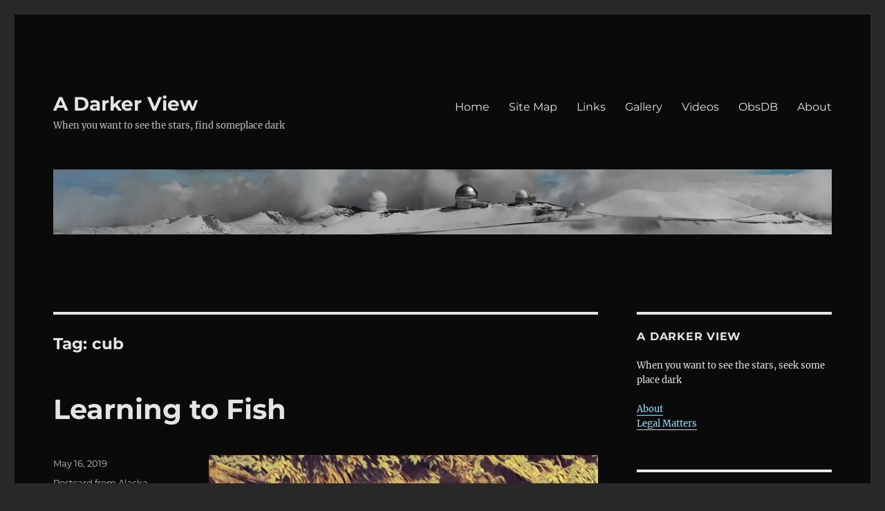

--- FILE ---
content_type: text/html; charset=UTF-8
request_url: http://darkerview.com/wordpress/?tag=cub
body_size: 14150
content:
<!DOCTYPE html>
<html lang="en-US" class="no-js">
<head>
	<meta charset="UTF-8">
	<meta name="viewport" content="width=device-width, initial-scale=1">
	<link rel="profile" href="https://gmpg.org/xfn/11">
		<script>(function(html){html.className = html.className.replace(/\bno-js\b/,'js')})(document.documentElement);</script>
<title>cub &#8211; A Darker View</title>
<meta name='robots' content='max-image-preview:large' />
<!-- Jetpack Site Verification Tags -->
<meta name="google-site-verification" content="ZLwM1Lpm2fvrnuytQKAkGIwJMtZUL1V6DPXJqOFdtqo" />
<link rel='dns-prefetch' href='//secure.gravatar.com' />
<link rel='dns-prefetch' href='//stats.wp.com' />
<link rel='dns-prefetch' href='//v0.wordpress.com' />
<link rel="alternate" type="application/rss+xml" title="A Darker View &raquo; Feed" href="https://darkerview.com/wordpress/?feed=rss2" />
<link rel="alternate" type="application/rss+xml" title="A Darker View &raquo; Comments Feed" href="https://darkerview.com/wordpress/?feed=comments-rss2" />
<link rel="alternate" type="application/rss+xml" title="A Darker View &raquo; cub Tag Feed" href="https://darkerview.com/wordpress/?feed=rss2&#038;tag=cub" />
<script>
window._wpemojiSettings = {"baseUrl":"https:\/\/s.w.org\/images\/core\/emoji\/14.0.0\/72x72\/","ext":".png","svgUrl":"https:\/\/s.w.org\/images\/core\/emoji\/14.0.0\/svg\/","svgExt":".svg","source":{"concatemoji":"http:\/\/darkerview.com\/wordpress\/wp-includes\/js\/wp-emoji-release.min.js?ver=6.2.8"}};
/*! This file is auto-generated */
!function(e,a,t){var n,r,o,i=a.createElement("canvas"),p=i.getContext&&i.getContext("2d");function s(e,t){p.clearRect(0,0,i.width,i.height),p.fillText(e,0,0);e=i.toDataURL();return p.clearRect(0,0,i.width,i.height),p.fillText(t,0,0),e===i.toDataURL()}function c(e){var t=a.createElement("script");t.src=e,t.defer=t.type="text/javascript",a.getElementsByTagName("head")[0].appendChild(t)}for(o=Array("flag","emoji"),t.supports={everything:!0,everythingExceptFlag:!0},r=0;r<o.length;r++)t.supports[o[r]]=function(e){if(p&&p.fillText)switch(p.textBaseline="top",p.font="600 32px Arial",e){case"flag":return s("\ud83c\udff3\ufe0f\u200d\u26a7\ufe0f","\ud83c\udff3\ufe0f\u200b\u26a7\ufe0f")?!1:!s("\ud83c\uddfa\ud83c\uddf3","\ud83c\uddfa\u200b\ud83c\uddf3")&&!s("\ud83c\udff4\udb40\udc67\udb40\udc62\udb40\udc65\udb40\udc6e\udb40\udc67\udb40\udc7f","\ud83c\udff4\u200b\udb40\udc67\u200b\udb40\udc62\u200b\udb40\udc65\u200b\udb40\udc6e\u200b\udb40\udc67\u200b\udb40\udc7f");case"emoji":return!s("\ud83e\udef1\ud83c\udffb\u200d\ud83e\udef2\ud83c\udfff","\ud83e\udef1\ud83c\udffb\u200b\ud83e\udef2\ud83c\udfff")}return!1}(o[r]),t.supports.everything=t.supports.everything&&t.supports[o[r]],"flag"!==o[r]&&(t.supports.everythingExceptFlag=t.supports.everythingExceptFlag&&t.supports[o[r]]);t.supports.everythingExceptFlag=t.supports.everythingExceptFlag&&!t.supports.flag,t.DOMReady=!1,t.readyCallback=function(){t.DOMReady=!0},t.supports.everything||(n=function(){t.readyCallback()},a.addEventListener?(a.addEventListener("DOMContentLoaded",n,!1),e.addEventListener("load",n,!1)):(e.attachEvent("onload",n),a.attachEvent("onreadystatechange",function(){"complete"===a.readyState&&t.readyCallback()})),(e=t.source||{}).concatemoji?c(e.concatemoji):e.wpemoji&&e.twemoji&&(c(e.twemoji),c(e.wpemoji)))}(window,document,window._wpemojiSettings);
</script>
<style>
img.wp-smiley,
img.emoji {
	display: inline !important;
	border: none !important;
	box-shadow: none !important;
	height: 1em !important;
	width: 1em !important;
	margin: 0 0.07em !important;
	vertical-align: -0.1em !important;
	background: none !important;
	padding: 0 !important;
}
</style>
	<link rel='stylesheet' id='twentysixteen-jetpack-css' href='http://darkerview.com/wordpress/wp-content/plugins/jetpack/modules/theme-tools/compat/twentysixteen.css?ver=12.8.2' media='all' />
<link rel='stylesheet' id='crayon-css' href='http://darkerview.com/wordpress/wp-content/plugins/crayon-syntax-highlighter/css/min/crayon.min.css?ver=_2.7.2_beta' media='all' />
<link rel='stylesheet' id='wp-block-library-css' href='http://darkerview.com/wordpress/wp-includes/css/dist/block-library/style.min.css?ver=6.2.8' media='all' />
<style id='wp-block-library-inline-css'>
.has-text-align-justify{text-align:justify;}
</style>
<style id='wp-block-library-theme-inline-css'>
.wp-block-audio figcaption{color:#555;font-size:13px;text-align:center}.is-dark-theme .wp-block-audio figcaption{color:hsla(0,0%,100%,.65)}.wp-block-audio{margin:0 0 1em}.wp-block-code{border:1px solid #ccc;border-radius:4px;font-family:Menlo,Consolas,monaco,monospace;padding:.8em 1em}.wp-block-embed figcaption{color:#555;font-size:13px;text-align:center}.is-dark-theme .wp-block-embed figcaption{color:hsla(0,0%,100%,.65)}.wp-block-embed{margin:0 0 1em}.blocks-gallery-caption{color:#555;font-size:13px;text-align:center}.is-dark-theme .blocks-gallery-caption{color:hsla(0,0%,100%,.65)}.wp-block-image figcaption{color:#555;font-size:13px;text-align:center}.is-dark-theme .wp-block-image figcaption{color:hsla(0,0%,100%,.65)}.wp-block-image{margin:0 0 1em}.wp-block-pullquote{border-bottom:4px solid;border-top:4px solid;color:currentColor;margin-bottom:1.75em}.wp-block-pullquote cite,.wp-block-pullquote footer,.wp-block-pullquote__citation{color:currentColor;font-size:.8125em;font-style:normal;text-transform:uppercase}.wp-block-quote{border-left:.25em solid;margin:0 0 1.75em;padding-left:1em}.wp-block-quote cite,.wp-block-quote footer{color:currentColor;font-size:.8125em;font-style:normal;position:relative}.wp-block-quote.has-text-align-right{border-left:none;border-right:.25em solid;padding-left:0;padding-right:1em}.wp-block-quote.has-text-align-center{border:none;padding-left:0}.wp-block-quote.is-large,.wp-block-quote.is-style-large,.wp-block-quote.is-style-plain{border:none}.wp-block-search .wp-block-search__label{font-weight:700}.wp-block-search__button{border:1px solid #ccc;padding:.375em .625em}:where(.wp-block-group.has-background){padding:1.25em 2.375em}.wp-block-separator.has-css-opacity{opacity:.4}.wp-block-separator{border:none;border-bottom:2px solid;margin-left:auto;margin-right:auto}.wp-block-separator.has-alpha-channel-opacity{opacity:1}.wp-block-separator:not(.is-style-wide):not(.is-style-dots){width:100px}.wp-block-separator.has-background:not(.is-style-dots){border-bottom:none;height:1px}.wp-block-separator.has-background:not(.is-style-wide):not(.is-style-dots){height:2px}.wp-block-table{margin:0 0 1em}.wp-block-table td,.wp-block-table th{word-break:normal}.wp-block-table figcaption{color:#555;font-size:13px;text-align:center}.is-dark-theme .wp-block-table figcaption{color:hsla(0,0%,100%,.65)}.wp-block-video figcaption{color:#555;font-size:13px;text-align:center}.is-dark-theme .wp-block-video figcaption{color:hsla(0,0%,100%,.65)}.wp-block-video{margin:0 0 1em}.wp-block-template-part.has-background{margin-bottom:0;margin-top:0;padding:1.25em 2.375em}
</style>
<link rel='stylesheet' id='mediaelement-css' href='http://darkerview.com/wordpress/wp-includes/js/mediaelement/mediaelementplayer-legacy.min.css?ver=4.2.17' media='all' />
<link rel='stylesheet' id='wp-mediaelement-css' href='http://darkerview.com/wordpress/wp-includes/js/mediaelement/wp-mediaelement.min.css?ver=6.2.8' media='all' />
<link rel='stylesheet' id='classic-theme-styles-css' href='http://darkerview.com/wordpress/wp-includes/css/classic-themes.min.css?ver=6.2.8' media='all' />
<style id='global-styles-inline-css'>
body{--wp--preset--color--black: #000000;--wp--preset--color--cyan-bluish-gray: #abb8c3;--wp--preset--color--white: #fff;--wp--preset--color--pale-pink: #f78da7;--wp--preset--color--vivid-red: #cf2e2e;--wp--preset--color--luminous-vivid-orange: #ff6900;--wp--preset--color--luminous-vivid-amber: #fcb900;--wp--preset--color--light-green-cyan: #7bdcb5;--wp--preset--color--vivid-green-cyan: #00d084;--wp--preset--color--pale-cyan-blue: #8ed1fc;--wp--preset--color--vivid-cyan-blue: #0693e3;--wp--preset--color--vivid-purple: #9b51e0;--wp--preset--color--dark-gray: #1a1a1a;--wp--preset--color--medium-gray: #686868;--wp--preset--color--light-gray: #e5e5e5;--wp--preset--color--blue-gray: #4d545c;--wp--preset--color--bright-blue: #007acc;--wp--preset--color--light-blue: #9adffd;--wp--preset--color--dark-brown: #402b30;--wp--preset--color--medium-brown: #774e24;--wp--preset--color--dark-red: #640c1f;--wp--preset--color--bright-red: #ff675f;--wp--preset--color--yellow: #ffef8e;--wp--preset--gradient--vivid-cyan-blue-to-vivid-purple: linear-gradient(135deg,rgba(6,147,227,1) 0%,rgb(155,81,224) 100%);--wp--preset--gradient--light-green-cyan-to-vivid-green-cyan: linear-gradient(135deg,rgb(122,220,180) 0%,rgb(0,208,130) 100%);--wp--preset--gradient--luminous-vivid-amber-to-luminous-vivid-orange: linear-gradient(135deg,rgba(252,185,0,1) 0%,rgba(255,105,0,1) 100%);--wp--preset--gradient--luminous-vivid-orange-to-vivid-red: linear-gradient(135deg,rgba(255,105,0,1) 0%,rgb(207,46,46) 100%);--wp--preset--gradient--very-light-gray-to-cyan-bluish-gray: linear-gradient(135deg,rgb(238,238,238) 0%,rgb(169,184,195) 100%);--wp--preset--gradient--cool-to-warm-spectrum: linear-gradient(135deg,rgb(74,234,220) 0%,rgb(151,120,209) 20%,rgb(207,42,186) 40%,rgb(238,44,130) 60%,rgb(251,105,98) 80%,rgb(254,248,76) 100%);--wp--preset--gradient--blush-light-purple: linear-gradient(135deg,rgb(255,206,236) 0%,rgb(152,150,240) 100%);--wp--preset--gradient--blush-bordeaux: linear-gradient(135deg,rgb(254,205,165) 0%,rgb(254,45,45) 50%,rgb(107,0,62) 100%);--wp--preset--gradient--luminous-dusk: linear-gradient(135deg,rgb(255,203,112) 0%,rgb(199,81,192) 50%,rgb(65,88,208) 100%);--wp--preset--gradient--pale-ocean: linear-gradient(135deg,rgb(255,245,203) 0%,rgb(182,227,212) 50%,rgb(51,167,181) 100%);--wp--preset--gradient--electric-grass: linear-gradient(135deg,rgb(202,248,128) 0%,rgb(113,206,126) 100%);--wp--preset--gradient--midnight: linear-gradient(135deg,rgb(2,3,129) 0%,rgb(40,116,252) 100%);--wp--preset--duotone--dark-grayscale: url('#wp-duotone-dark-grayscale');--wp--preset--duotone--grayscale: url('#wp-duotone-grayscale');--wp--preset--duotone--purple-yellow: url('#wp-duotone-purple-yellow');--wp--preset--duotone--blue-red: url('#wp-duotone-blue-red');--wp--preset--duotone--midnight: url('#wp-duotone-midnight');--wp--preset--duotone--magenta-yellow: url('#wp-duotone-magenta-yellow');--wp--preset--duotone--purple-green: url('#wp-duotone-purple-green');--wp--preset--duotone--blue-orange: url('#wp-duotone-blue-orange');--wp--preset--font-size--small: 13px;--wp--preset--font-size--medium: 20px;--wp--preset--font-size--large: 36px;--wp--preset--font-size--x-large: 42px;--wp--preset--spacing--20: 0.44rem;--wp--preset--spacing--30: 0.67rem;--wp--preset--spacing--40: 1rem;--wp--preset--spacing--50: 1.5rem;--wp--preset--spacing--60: 2.25rem;--wp--preset--spacing--70: 3.38rem;--wp--preset--spacing--80: 5.06rem;--wp--preset--shadow--natural: 6px 6px 9px rgba(0, 0, 0, 0.2);--wp--preset--shadow--deep: 12px 12px 50px rgba(0, 0, 0, 0.4);--wp--preset--shadow--sharp: 6px 6px 0px rgba(0, 0, 0, 0.2);--wp--preset--shadow--outlined: 6px 6px 0px -3px rgba(255, 255, 255, 1), 6px 6px rgba(0, 0, 0, 1);--wp--preset--shadow--crisp: 6px 6px 0px rgba(0, 0, 0, 1);}:where(.is-layout-flex){gap: 0.5em;}body .is-layout-flow > .alignleft{float: left;margin-inline-start: 0;margin-inline-end: 2em;}body .is-layout-flow > .alignright{float: right;margin-inline-start: 2em;margin-inline-end: 0;}body .is-layout-flow > .aligncenter{margin-left: auto !important;margin-right: auto !important;}body .is-layout-constrained > .alignleft{float: left;margin-inline-start: 0;margin-inline-end: 2em;}body .is-layout-constrained > .alignright{float: right;margin-inline-start: 2em;margin-inline-end: 0;}body .is-layout-constrained > .aligncenter{margin-left: auto !important;margin-right: auto !important;}body .is-layout-constrained > :where(:not(.alignleft):not(.alignright):not(.alignfull)){max-width: var(--wp--style--global--content-size);margin-left: auto !important;margin-right: auto !important;}body .is-layout-constrained > .alignwide{max-width: var(--wp--style--global--wide-size);}body .is-layout-flex{display: flex;}body .is-layout-flex{flex-wrap: wrap;align-items: center;}body .is-layout-flex > *{margin: 0;}:where(.wp-block-columns.is-layout-flex){gap: 2em;}.has-black-color{color: var(--wp--preset--color--black) !important;}.has-cyan-bluish-gray-color{color: var(--wp--preset--color--cyan-bluish-gray) !important;}.has-white-color{color: var(--wp--preset--color--white) !important;}.has-pale-pink-color{color: var(--wp--preset--color--pale-pink) !important;}.has-vivid-red-color{color: var(--wp--preset--color--vivid-red) !important;}.has-luminous-vivid-orange-color{color: var(--wp--preset--color--luminous-vivid-orange) !important;}.has-luminous-vivid-amber-color{color: var(--wp--preset--color--luminous-vivid-amber) !important;}.has-light-green-cyan-color{color: var(--wp--preset--color--light-green-cyan) !important;}.has-vivid-green-cyan-color{color: var(--wp--preset--color--vivid-green-cyan) !important;}.has-pale-cyan-blue-color{color: var(--wp--preset--color--pale-cyan-blue) !important;}.has-vivid-cyan-blue-color{color: var(--wp--preset--color--vivid-cyan-blue) !important;}.has-vivid-purple-color{color: var(--wp--preset--color--vivid-purple) !important;}.has-black-background-color{background-color: var(--wp--preset--color--black) !important;}.has-cyan-bluish-gray-background-color{background-color: var(--wp--preset--color--cyan-bluish-gray) !important;}.has-white-background-color{background-color: var(--wp--preset--color--white) !important;}.has-pale-pink-background-color{background-color: var(--wp--preset--color--pale-pink) !important;}.has-vivid-red-background-color{background-color: var(--wp--preset--color--vivid-red) !important;}.has-luminous-vivid-orange-background-color{background-color: var(--wp--preset--color--luminous-vivid-orange) !important;}.has-luminous-vivid-amber-background-color{background-color: var(--wp--preset--color--luminous-vivid-amber) !important;}.has-light-green-cyan-background-color{background-color: var(--wp--preset--color--light-green-cyan) !important;}.has-vivid-green-cyan-background-color{background-color: var(--wp--preset--color--vivid-green-cyan) !important;}.has-pale-cyan-blue-background-color{background-color: var(--wp--preset--color--pale-cyan-blue) !important;}.has-vivid-cyan-blue-background-color{background-color: var(--wp--preset--color--vivid-cyan-blue) !important;}.has-vivid-purple-background-color{background-color: var(--wp--preset--color--vivid-purple) !important;}.has-black-border-color{border-color: var(--wp--preset--color--black) !important;}.has-cyan-bluish-gray-border-color{border-color: var(--wp--preset--color--cyan-bluish-gray) !important;}.has-white-border-color{border-color: var(--wp--preset--color--white) !important;}.has-pale-pink-border-color{border-color: var(--wp--preset--color--pale-pink) !important;}.has-vivid-red-border-color{border-color: var(--wp--preset--color--vivid-red) !important;}.has-luminous-vivid-orange-border-color{border-color: var(--wp--preset--color--luminous-vivid-orange) !important;}.has-luminous-vivid-amber-border-color{border-color: var(--wp--preset--color--luminous-vivid-amber) !important;}.has-light-green-cyan-border-color{border-color: var(--wp--preset--color--light-green-cyan) !important;}.has-vivid-green-cyan-border-color{border-color: var(--wp--preset--color--vivid-green-cyan) !important;}.has-pale-cyan-blue-border-color{border-color: var(--wp--preset--color--pale-cyan-blue) !important;}.has-vivid-cyan-blue-border-color{border-color: var(--wp--preset--color--vivid-cyan-blue) !important;}.has-vivid-purple-border-color{border-color: var(--wp--preset--color--vivid-purple) !important;}.has-vivid-cyan-blue-to-vivid-purple-gradient-background{background: var(--wp--preset--gradient--vivid-cyan-blue-to-vivid-purple) !important;}.has-light-green-cyan-to-vivid-green-cyan-gradient-background{background: var(--wp--preset--gradient--light-green-cyan-to-vivid-green-cyan) !important;}.has-luminous-vivid-amber-to-luminous-vivid-orange-gradient-background{background: var(--wp--preset--gradient--luminous-vivid-amber-to-luminous-vivid-orange) !important;}.has-luminous-vivid-orange-to-vivid-red-gradient-background{background: var(--wp--preset--gradient--luminous-vivid-orange-to-vivid-red) !important;}.has-very-light-gray-to-cyan-bluish-gray-gradient-background{background: var(--wp--preset--gradient--very-light-gray-to-cyan-bluish-gray) !important;}.has-cool-to-warm-spectrum-gradient-background{background: var(--wp--preset--gradient--cool-to-warm-spectrum) !important;}.has-blush-light-purple-gradient-background{background: var(--wp--preset--gradient--blush-light-purple) !important;}.has-blush-bordeaux-gradient-background{background: var(--wp--preset--gradient--blush-bordeaux) !important;}.has-luminous-dusk-gradient-background{background: var(--wp--preset--gradient--luminous-dusk) !important;}.has-pale-ocean-gradient-background{background: var(--wp--preset--gradient--pale-ocean) !important;}.has-electric-grass-gradient-background{background: var(--wp--preset--gradient--electric-grass) !important;}.has-midnight-gradient-background{background: var(--wp--preset--gradient--midnight) !important;}.has-small-font-size{font-size: var(--wp--preset--font-size--small) !important;}.has-medium-font-size{font-size: var(--wp--preset--font-size--medium) !important;}.has-large-font-size{font-size: var(--wp--preset--font-size--large) !important;}.has-x-large-font-size{font-size: var(--wp--preset--font-size--x-large) !important;}
.wp-block-navigation a:where(:not(.wp-element-button)){color: inherit;}
:where(.wp-block-columns.is-layout-flex){gap: 2em;}
.wp-block-pullquote{font-size: 1.5em;line-height: 1.6;}
</style>
<link rel='stylesheet' id='twentysixteen-fonts-css' href='http://darkerview.com/wordpress/wp-content/themes/twentysixteen/fonts/merriweather-plus-montserrat-plus-inconsolata.css?ver=20230328' media='all' />
<link rel='stylesheet' id='genericons-css' href='http://darkerview.com/wordpress/wp-content/plugins/jetpack/_inc/genericons/genericons/genericons.css?ver=3.1' media='all' />
<link rel='stylesheet' id='twentysixteen-style-css' href='http://darkerview.com/wordpress/wp-content/themes/twentysixteen/style.css?ver=20230328' media='all' />
<style id='twentysixteen-style-inline-css'>
	/* Color Scheme */

	/* Background Color */
	body {
		background-color: #262626;
	}

	/* Page Background Color */
	.site {
		background-color: #1a1a1a;
	}

	mark,
	ins,
	button,
	button[disabled]:hover,
	button[disabled]:focus,
	input[type="button"],
	input[type="button"][disabled]:hover,
	input[type="button"][disabled]:focus,
	input[type="reset"],
	input[type="reset"][disabled]:hover,
	input[type="reset"][disabled]:focus,
	input[type="submit"],
	input[type="submit"][disabled]:hover,
	input[type="submit"][disabled]:focus,
	.menu-toggle.toggled-on,
	.menu-toggle.toggled-on:hover,
	.menu-toggle.toggled-on:focus,
	.pagination .prev,
	.pagination .next,
	.pagination .prev:hover,
	.pagination .prev:focus,
	.pagination .next:hover,
	.pagination .next:focus,
	.pagination .nav-links:before,
	.pagination .nav-links:after,
	.widget_calendar tbody a,
	.widget_calendar tbody a:hover,
	.widget_calendar tbody a:focus,
	.page-links a,
	.page-links a:hover,
	.page-links a:focus {
		color: #1a1a1a;
	}

	/* Link Color */
	.menu-toggle:hover,
	.menu-toggle:focus,
	a,
	.main-navigation a:hover,
	.main-navigation a:focus,
	.dropdown-toggle:hover,
	.dropdown-toggle:focus,
	.social-navigation a:hover:before,
	.social-navigation a:focus:before,
	.post-navigation a:hover .post-title,
	.post-navigation a:focus .post-title,
	.tagcloud a:hover,
	.tagcloud a:focus,
	.site-branding .site-title a:hover,
	.site-branding .site-title a:focus,
	.entry-title a:hover,
	.entry-title a:focus,
	.entry-footer a:hover,
	.entry-footer a:focus,
	.comment-metadata a:hover,
	.comment-metadata a:focus,
	.pingback .comment-edit-link:hover,
	.pingback .comment-edit-link:focus,
	.comment-reply-link,
	.comment-reply-link:hover,
	.comment-reply-link:focus,
	.required,
	.site-info a:hover,
	.site-info a:focus {
		color: #9adffd;
	}

	mark,
	ins,
	button:hover,
	button:focus,
	input[type="button"]:hover,
	input[type="button"]:focus,
	input[type="reset"]:hover,
	input[type="reset"]:focus,
	input[type="submit"]:hover,
	input[type="submit"]:focus,
	.pagination .prev:hover,
	.pagination .prev:focus,
	.pagination .next:hover,
	.pagination .next:focus,
	.widget_calendar tbody a,
	.page-links a:hover,
	.page-links a:focus {
		background-color: #9adffd;
	}

	input[type="date"]:focus,
	input[type="time"]:focus,
	input[type="datetime-local"]:focus,
	input[type="week"]:focus,
	input[type="month"]:focus,
	input[type="text"]:focus,
	input[type="email"]:focus,
	input[type="url"]:focus,
	input[type="password"]:focus,
	input[type="search"]:focus,
	input[type="tel"]:focus,
	input[type="number"]:focus,
	textarea:focus,
	.tagcloud a:hover,
	.tagcloud a:focus,
	.menu-toggle:hover,
	.menu-toggle:focus {
		border-color: #9adffd;
	}

	/* Main Text Color */
	body,
	blockquote cite,
	blockquote small,
	.main-navigation a,
	.menu-toggle,
	.dropdown-toggle,
	.social-navigation a,
	.post-navigation a,
	.pagination a:hover,
	.pagination a:focus,
	.widget-title a,
	.site-branding .site-title a,
	.entry-title a,
	.page-links > .page-links-title,
	.comment-author,
	.comment-reply-title small a:hover,
	.comment-reply-title small a:focus {
		color: #e5e5e5;
	}

	blockquote,
	.menu-toggle.toggled-on,
	.menu-toggle.toggled-on:hover,
	.menu-toggle.toggled-on:focus,
	.post-navigation,
	.post-navigation div + div,
	.pagination,
	.widget,
	.page-header,
	.page-links a,
	.comments-title,
	.comment-reply-title {
		border-color: #e5e5e5;
	}

	button,
	button[disabled]:hover,
	button[disabled]:focus,
	input[type="button"],
	input[type="button"][disabled]:hover,
	input[type="button"][disabled]:focus,
	input[type="reset"],
	input[type="reset"][disabled]:hover,
	input[type="reset"][disabled]:focus,
	input[type="submit"],
	input[type="submit"][disabled]:hover,
	input[type="submit"][disabled]:focus,
	.menu-toggle.toggled-on,
	.menu-toggle.toggled-on:hover,
	.menu-toggle.toggled-on:focus,
	.pagination:before,
	.pagination:after,
	.pagination .prev,
	.pagination .next,
	.page-links a {
		background-color: #e5e5e5;
	}

	/* Secondary Text Color */

	/**
	 * IE8 and earlier will drop any block with CSS3 selectors.
	 * Do not combine these styles with the next block.
	 */
	body:not(.search-results) .entry-summary {
		color: #c1c1c1;
	}

	blockquote,
	.post-password-form label,
	a:hover,
	a:focus,
	a:active,
	.post-navigation .meta-nav,
	.image-navigation,
	.comment-navigation,
	.widget_recent_entries .post-date,
	.widget_rss .rss-date,
	.widget_rss cite,
	.site-description,
	.author-bio,
	.entry-footer,
	.entry-footer a,
	.sticky-post,
	.taxonomy-description,
	.entry-caption,
	.comment-metadata,
	.pingback .edit-link,
	.comment-metadata a,
	.pingback .comment-edit-link,
	.comment-form label,
	.comment-notes,
	.comment-awaiting-moderation,
	.logged-in-as,
	.form-allowed-tags,
	.site-info,
	.site-info a,
	.wp-caption .wp-caption-text,
	.gallery-caption,
	.widecolumn label,
	.widecolumn .mu_register label {
		color: #c1c1c1;
	}

	.widget_calendar tbody a:hover,
	.widget_calendar tbody a:focus {
		background-color: #c1c1c1;
	}

	/* Border Color */
	fieldset,
	pre,
	abbr,
	acronym,
	table,
	th,
	td,
	input[type="date"],
	input[type="time"],
	input[type="datetime-local"],
	input[type="week"],
	input[type="month"],
	input[type="text"],
	input[type="email"],
	input[type="url"],
	input[type="password"],
	input[type="search"],
	input[type="tel"],
	input[type="number"],
	textarea,
	.main-navigation li,
	.main-navigation .primary-menu,
	.menu-toggle,
	.dropdown-toggle:after,
	.social-navigation a,
	.image-navigation,
	.comment-navigation,
	.tagcloud a,
	.entry-content,
	.entry-summary,
	.page-links a,
	.page-links > span,
	.comment-list article,
	.comment-list .pingback,
	.comment-list .trackback,
	.comment-reply-link,
	.no-comments,
	.widecolumn .mu_register .mu_alert {
		border-color: #e5e5e5; /* Fallback for IE7 and IE8 */
		border-color: rgba( 229, 229, 229, 0.2);
	}

	hr,
	code {
		background-color: #e5e5e5; /* Fallback for IE7 and IE8 */
		background-color: rgba( 229, 229, 229, 0.2);
	}

	@media screen and (min-width: 56.875em) {
		.main-navigation li:hover > a,
		.main-navigation li.focus > a {
			color: #9adffd;
		}

		.main-navigation ul ul,
		.main-navigation ul ul li {
			border-color: rgba( 229, 229, 229, 0.2);
		}

		.main-navigation ul ul:before {
			border-top-color: rgba( 229, 229, 229, 0.2);
			border-bottom-color: rgba( 229, 229, 229, 0.2);
		}

		.main-navigation ul ul li {
			background-color: #1a1a1a;
		}

		.main-navigation ul ul:after {
			border-top-color: #1a1a1a;
			border-bottom-color: #1a1a1a;
		}
	}


		/* Custom Page Background Color */
		.site {
			background-color: #0a0a0a;
		}

		mark,
		ins,
		button,
		button[disabled]:hover,
		button[disabled]:focus,
		input[type="button"],
		input[type="button"][disabled]:hover,
		input[type="button"][disabled]:focus,
		input[type="reset"],
		input[type="reset"][disabled]:hover,
		input[type="reset"][disabled]:focus,
		input[type="submit"],
		input[type="submit"][disabled]:hover,
		input[type="submit"][disabled]:focus,
		.menu-toggle.toggled-on,
		.menu-toggle.toggled-on:hover,
		.menu-toggle.toggled-on:focus,
		.pagination .prev,
		.pagination .next,
		.pagination .prev:hover,
		.pagination .prev:focus,
		.pagination .next:hover,
		.pagination .next:focus,
		.pagination .nav-links:before,
		.pagination .nav-links:after,
		.widget_calendar tbody a,
		.widget_calendar tbody a:hover,
		.widget_calendar tbody a:focus,
		.page-links a,
		.page-links a:hover,
		.page-links a:focus {
			color: #0a0a0a;
		}

		@media screen and (min-width: 56.875em) {
			.main-navigation ul ul li {
				background-color: #0a0a0a;
			}

			.main-navigation ul ul:after {
				border-top-color: #0a0a0a;
				border-bottom-color: #0a0a0a;
			}
		}
	
</style>
<link rel='stylesheet' id='twentysixteen-block-style-css' href='http://darkerview.com/wordpress/wp-content/themes/twentysixteen/css/blocks.css?ver=20230206' media='all' />
<!--[if lt IE 10]>
<link rel='stylesheet' id='twentysixteen-ie-css' href='http://darkerview.com/wordpress/wp-content/themes/twentysixteen/css/ie.css?ver=20170530' media='all' />
<![endif]-->
<!--[if lt IE 9]>
<link rel='stylesheet' id='twentysixteen-ie8-css' href='http://darkerview.com/wordpress/wp-content/themes/twentysixteen/css/ie8.css?ver=20170530' media='all' />
<![endif]-->
<!--[if lt IE 8]>
<link rel='stylesheet' id='twentysixteen-ie7-css' href='http://darkerview.com/wordpress/wp-content/themes/twentysixteen/css/ie7.css?ver=20170530' media='all' />
<![endif]-->
<style id='akismet-widget-style-inline-css'>

			.a-stats {
				--akismet-color-mid-green: #357b49;
				--akismet-color-white: #fff;
				--akismet-color-light-grey: #f6f7f7;

				max-width: 350px;
				width: auto;
			}

			.a-stats * {
				all: unset;
				box-sizing: border-box;
			}

			.a-stats strong {
				font-weight: 600;
			}

			.a-stats a.a-stats__link,
			.a-stats a.a-stats__link:visited,
			.a-stats a.a-stats__link:active {
				background: var(--akismet-color-mid-green);
				border: none;
				box-shadow: none;
				border-radius: 8px;
				color: var(--akismet-color-white);
				cursor: pointer;
				display: block;
				font-family: -apple-system, BlinkMacSystemFont, 'Segoe UI', 'Roboto', 'Oxygen-Sans', 'Ubuntu', 'Cantarell', 'Helvetica Neue', sans-serif;
				font-weight: 500;
				padding: 12px;
				text-align: center;
				text-decoration: none;
				transition: all 0.2s ease;
			}

			/* Extra specificity to deal with TwentyTwentyOne focus style */
			.widget .a-stats a.a-stats__link:focus {
				background: var(--akismet-color-mid-green);
				color: var(--akismet-color-white);
				text-decoration: none;
			}

			.a-stats a.a-stats__link:hover {
				filter: brightness(110%);
				box-shadow: 0 4px 12px rgba(0, 0, 0, 0.06), 0 0 2px rgba(0, 0, 0, 0.16);
			}

			.a-stats .count {
				color: var(--akismet-color-white);
				display: block;
				font-size: 1.5em;
				line-height: 1.4;
				padding: 0 13px;
				white-space: nowrap;
			}
		
</style>
<link rel='stylesheet' id='jetpack_css-css' href='http://darkerview.com/wordpress/wp-content/plugins/jetpack/css/jetpack.css?ver=12.8.2' media='all' />
<link rel='stylesheet' id='dtree.css-css' href='http://darkerview.com/wordpress/wp-content/plugins/wp-dtree-30/wp-dtree.min.css?ver=4.4.5' media='all' />
<script type='text/javascript' src='http://darkerview.com/wordpress/wp-includes/js/jquery/jquery.min.js?ver=3.6.4' id='jquery-core-js'></script>
<script type='text/javascript' src='http://darkerview.com/wordpress/wp-includes/js/jquery/jquery-migrate.min.js?ver=3.4.0' id='jquery-migrate-js'></script>
<script type='text/javascript' id='crayon_js-js-extra'>
/* <![CDATA[ */
var CrayonSyntaxSettings = {"version":"_2.7.2_beta","is_admin":"0","ajaxurl":"https:\/\/darkerview.com\/wordpress\/wp-admin\/admin-ajax.php","prefix":"crayon-","setting":"crayon-setting","selected":"crayon-setting-selected","changed":"crayon-setting-changed","special":"crayon-setting-special","orig_value":"data-orig-value","debug":""};
var CrayonSyntaxStrings = {"copy":"Press %s to Copy, %s to Paste","minimize":"Click To Expand Code"};
/* ]]> */
</script>
<script type='text/javascript' src='http://darkerview.com/wordpress/wp-content/plugins/crayon-syntax-highlighter/js/min/crayon.min.js?ver=_2.7.2_beta' id='crayon_js-js'></script>
<!--[if lt IE 9]>
<script type='text/javascript' src='http://darkerview.com/wordpress/wp-content/themes/twentysixteen/js/html5.js?ver=3.7.3' id='twentysixteen-html5-js'></script>
<![endif]-->
<script type='text/javascript' id='dtree-js-extra'>
/* <![CDATA[ */
var WPdTreeSettings = {"animate":"0","duration":"0","imgurl":"http:\/\/darkerview.com\/wordpress\/wp-content\/plugins\/wp-dtree-30\/"};
/* ]]> */
</script>
<script type='text/javascript' src='http://darkerview.com/wordpress/wp-content/plugins/wp-dtree-30/wp-dtree.min.js?ver=4.4.5' id='dtree-js'></script>
<link rel="https://api.w.org/" href="https://darkerview.com/wordpress/index.php?rest_route=/" /><link rel="alternate" type="application/json" href="https://darkerview.com/wordpress/index.php?rest_route=/wp/v2/tags/406" /><link rel="EditURI" type="application/rsd+xml" title="RSD" href="https://darkerview.com/wordpress/xmlrpc.php?rsd" />
<link rel="wlwmanifest" type="application/wlwmanifest+xml" href="http://darkerview.com/wordpress/wp-includes/wlwmanifest.xml" />
<meta name="generator" content="WordPress 6.2.8" />
<link rel="stylesheet" type="text/css" href="https://darkerview.com/wordpress/wp-content/plugins/microkids-related-posts/microkids-related-posts-default.css" /><link type="text/css" rel="stylesheet" href="http://darkerview.com/wordpress/wp-content/plugins/simple-pull-quote/css/simple-pull-quote.css" />
	<style>img#wpstats{display:none}</style>
		<style id="custom-background-css">
body.custom-background { background-color: #282828; }
</style>
	
<!-- Jetpack Open Graph Tags -->
<meta property="og:type" content="website" />
<meta property="og:title" content="cub &#8211; A Darker View" />
<meta property="og:url" content="https://darkerview.com/wordpress/?tag=cub" />
<meta property="og:site_name" content="A Darker View" />
<meta property="og:image" content="https://darkerview.com/wordpress/wp-content/uploads/2016/07/cropped-ngc2244-20100219.jpg" />
<meta property="og:image:width" content="512" />
<meta property="og:image:height" content="512" />
<meta property="og:image:alt" content="Rosette" />
<meta property="og:locale" content="en_US" />

<!-- End Jetpack Open Graph Tags -->
<link rel="icon" href="https://darkerview.com/wordpress/wp-content/uploads/2016/07/cropped-ngc2244-20100219-32x32.jpg" sizes="32x32" />
<link rel="icon" href="https://darkerview.com/wordpress/wp-content/uploads/2016/07/cropped-ngc2244-20100219-192x192.jpg" sizes="192x192" />
<link rel="apple-touch-icon" href="https://darkerview.com/wordpress/wp-content/uploads/2016/07/cropped-ngc2244-20100219-180x180.jpg" />
<meta name="msapplication-TileImage" content="https://darkerview.com/wordpress/wp-content/uploads/2016/07/cropped-ngc2244-20100219-270x270.jpg" />
</head>

<body class="archive tag tag-cub tag-406 custom-background wp-embed-responsive hfeed">
<svg xmlns="http://www.w3.org/2000/svg" viewBox="0 0 0 0" width="0" height="0" focusable="false" role="none" style="visibility: hidden; position: absolute; left: -9999px; overflow: hidden;" ><defs><filter id="wp-duotone-dark-grayscale"><feColorMatrix color-interpolation-filters="sRGB" type="matrix" values=" .299 .587 .114 0 0 .299 .587 .114 0 0 .299 .587 .114 0 0 .299 .587 .114 0 0 " /><feComponentTransfer color-interpolation-filters="sRGB" ><feFuncR type="table" tableValues="0 0.498039215686" /><feFuncG type="table" tableValues="0 0.498039215686" /><feFuncB type="table" tableValues="0 0.498039215686" /><feFuncA type="table" tableValues="1 1" /></feComponentTransfer><feComposite in2="SourceGraphic" operator="in" /></filter></defs></svg><svg xmlns="http://www.w3.org/2000/svg" viewBox="0 0 0 0" width="0" height="0" focusable="false" role="none" style="visibility: hidden; position: absolute; left: -9999px; overflow: hidden;" ><defs><filter id="wp-duotone-grayscale"><feColorMatrix color-interpolation-filters="sRGB" type="matrix" values=" .299 .587 .114 0 0 .299 .587 .114 0 0 .299 .587 .114 0 0 .299 .587 .114 0 0 " /><feComponentTransfer color-interpolation-filters="sRGB" ><feFuncR type="table" tableValues="0 1" /><feFuncG type="table" tableValues="0 1" /><feFuncB type="table" tableValues="0 1" /><feFuncA type="table" tableValues="1 1" /></feComponentTransfer><feComposite in2="SourceGraphic" operator="in" /></filter></defs></svg><svg xmlns="http://www.w3.org/2000/svg" viewBox="0 0 0 0" width="0" height="0" focusable="false" role="none" style="visibility: hidden; position: absolute; left: -9999px; overflow: hidden;" ><defs><filter id="wp-duotone-purple-yellow"><feColorMatrix color-interpolation-filters="sRGB" type="matrix" values=" .299 .587 .114 0 0 .299 .587 .114 0 0 .299 .587 .114 0 0 .299 .587 .114 0 0 " /><feComponentTransfer color-interpolation-filters="sRGB" ><feFuncR type="table" tableValues="0.549019607843 0.988235294118" /><feFuncG type="table" tableValues="0 1" /><feFuncB type="table" tableValues="0.717647058824 0.254901960784" /><feFuncA type="table" tableValues="1 1" /></feComponentTransfer><feComposite in2="SourceGraphic" operator="in" /></filter></defs></svg><svg xmlns="http://www.w3.org/2000/svg" viewBox="0 0 0 0" width="0" height="0" focusable="false" role="none" style="visibility: hidden; position: absolute; left: -9999px; overflow: hidden;" ><defs><filter id="wp-duotone-blue-red"><feColorMatrix color-interpolation-filters="sRGB" type="matrix" values=" .299 .587 .114 0 0 .299 .587 .114 0 0 .299 .587 .114 0 0 .299 .587 .114 0 0 " /><feComponentTransfer color-interpolation-filters="sRGB" ><feFuncR type="table" tableValues="0 1" /><feFuncG type="table" tableValues="0 0.278431372549" /><feFuncB type="table" tableValues="0.592156862745 0.278431372549" /><feFuncA type="table" tableValues="1 1" /></feComponentTransfer><feComposite in2="SourceGraphic" operator="in" /></filter></defs></svg><svg xmlns="http://www.w3.org/2000/svg" viewBox="0 0 0 0" width="0" height="0" focusable="false" role="none" style="visibility: hidden; position: absolute; left: -9999px; overflow: hidden;" ><defs><filter id="wp-duotone-midnight"><feColorMatrix color-interpolation-filters="sRGB" type="matrix" values=" .299 .587 .114 0 0 .299 .587 .114 0 0 .299 .587 .114 0 0 .299 .587 .114 0 0 " /><feComponentTransfer color-interpolation-filters="sRGB" ><feFuncR type="table" tableValues="0 0" /><feFuncG type="table" tableValues="0 0.647058823529" /><feFuncB type="table" tableValues="0 1" /><feFuncA type="table" tableValues="1 1" /></feComponentTransfer><feComposite in2="SourceGraphic" operator="in" /></filter></defs></svg><svg xmlns="http://www.w3.org/2000/svg" viewBox="0 0 0 0" width="0" height="0" focusable="false" role="none" style="visibility: hidden; position: absolute; left: -9999px; overflow: hidden;" ><defs><filter id="wp-duotone-magenta-yellow"><feColorMatrix color-interpolation-filters="sRGB" type="matrix" values=" .299 .587 .114 0 0 .299 .587 .114 0 0 .299 .587 .114 0 0 .299 .587 .114 0 0 " /><feComponentTransfer color-interpolation-filters="sRGB" ><feFuncR type="table" tableValues="0.780392156863 1" /><feFuncG type="table" tableValues="0 0.949019607843" /><feFuncB type="table" tableValues="0.352941176471 0.470588235294" /><feFuncA type="table" tableValues="1 1" /></feComponentTransfer><feComposite in2="SourceGraphic" operator="in" /></filter></defs></svg><svg xmlns="http://www.w3.org/2000/svg" viewBox="0 0 0 0" width="0" height="0" focusable="false" role="none" style="visibility: hidden; position: absolute; left: -9999px; overflow: hidden;" ><defs><filter id="wp-duotone-purple-green"><feColorMatrix color-interpolation-filters="sRGB" type="matrix" values=" .299 .587 .114 0 0 .299 .587 .114 0 0 .299 .587 .114 0 0 .299 .587 .114 0 0 " /><feComponentTransfer color-interpolation-filters="sRGB" ><feFuncR type="table" tableValues="0.650980392157 0.403921568627" /><feFuncG type="table" tableValues="0 1" /><feFuncB type="table" tableValues="0.447058823529 0.4" /><feFuncA type="table" tableValues="1 1" /></feComponentTransfer><feComposite in2="SourceGraphic" operator="in" /></filter></defs></svg><svg xmlns="http://www.w3.org/2000/svg" viewBox="0 0 0 0" width="0" height="0" focusable="false" role="none" style="visibility: hidden; position: absolute; left: -9999px; overflow: hidden;" ><defs><filter id="wp-duotone-blue-orange"><feColorMatrix color-interpolation-filters="sRGB" type="matrix" values=" .299 .587 .114 0 0 .299 .587 .114 0 0 .299 .587 .114 0 0 .299 .587 .114 0 0 " /><feComponentTransfer color-interpolation-filters="sRGB" ><feFuncR type="table" tableValues="0.0980392156863 1" /><feFuncG type="table" tableValues="0 0.662745098039" /><feFuncB type="table" tableValues="0.847058823529 0.419607843137" /><feFuncA type="table" tableValues="1 1" /></feComponentTransfer><feComposite in2="SourceGraphic" operator="in" /></filter></defs></svg><div id="page" class="site">
	<div class="site-inner">
		<a class="skip-link screen-reader-text" href="#content">
			Skip to content		</a>

		<header id="masthead" class="site-header">
			<div class="site-header-main">
				<div class="site-branding">
					
											<p class="site-title"><a href="https://darkerview.com/wordpress/" rel="home">A Darker View</a></p>
												<p class="site-description">When you want to see the stars, find someplace dark</p>
									</div><!-- .site-branding -->

									<button id="menu-toggle" class="menu-toggle">Menu</button>

					<div id="site-header-menu" class="site-header-menu">
													<nav id="site-navigation" class="main-navigation" aria-label="Primary Menu">
								<div class="menu-header-container"><ul id="menu-header" class="primary-menu"><li id="menu-item-977" class="menu-item menu-item-type-custom menu-item-object-custom menu-item-977"><a href="http://www.darkerview.com/wordpress/">Home</a></li>
<li id="menu-item-2393" class="menu-item menu-item-type-post_type menu-item-object-page menu-item-2393"><a href="https://darkerview.com/wordpress/?page_id=1495">Site Map</a></li>
<li id="menu-item-973" class="menu-item menu-item-type-post_type menu-item-object-page menu-item-973"><a href="https://darkerview.com/wordpress/?page_id=848">Links</a></li>
<li id="menu-item-974" class="menu-item menu-item-type-post_type menu-item-object-page menu-item-974"><a href="https://darkerview.com/wordpress/?page_id=39">Gallery</a></li>
<li id="menu-item-976" class="menu-item menu-item-type-post_type menu-item-object-page menu-item-976"><a href="https://darkerview.com/wordpress/?page_id=9">Videos</a></li>
<li id="menu-item-7787" class="menu-item menu-item-type-custom menu-item-object-custom menu-item-7787"><a href="http://www.darkerview.com/scripts/aboutObsDB.php">ObsDB</a></li>
<li id="menu-item-975" class="menu-item menu-item-type-post_type menu-item-object-page menu-item-975"><a href="https://darkerview.com/wordpress/?page_id=2">About</a></li>
</ul></div>							</nav><!-- .main-navigation -->
						
											</div><!-- .site-header-menu -->
							</div><!-- .site-header-main -->

											<div class="header-image">
					<a href="https://darkerview.com/wordpress/" rel="home">
						<img src="http://darkerview.com/wordpress/wp-content/uploads/2020/01/CJ91-85-20016-DC.jpg" srcset="https://darkerview.com/wordpress/wp-content/uploads/2020/01/CJ91-85-20016-DC-600x50.jpg 600w, https://darkerview.com/wordpress/wp-content/uploads/2020/01/CJ91-85-20016-DC.jpg 1200w" sizes="(max-width: 709px) 85vw, (max-width: 909px) 81vw, (max-width: 1362px) 88vw, 1200px" width="1200" height="100" alt="A Darker View" />
					</a>
				</div><!-- .header-image -->
					</header><!-- .site-header -->

		<div id="content" class="site-content">

	<div id="primary" class="content-area">
		<main id="main" class="site-main">

		
			<header class="page-header">
				<h1 class="page-title">Tag: <span>cub</span></h1>			</header><!-- .page-header -->

			
<article id="post-25023" class="post-25023 post type-post status-publish format-standard hentry category-postcard-from-alaska tag-alaska tag-bear tag-cub tag-fish tag-grizzly">
	<header class="entry-header">
		
		<h2 class="entry-title"><a href="https://darkerview.com/wordpress/?p=25023" rel="bookmark">Learning to Fish</a></h2>	</header><!-- .entry-header -->

	
	<div class="entry-content">
		<figure id="attachment_24678" aria-describedby="caption-attachment-24678" style="width: 600px" class="wp-caption alignnone"><a href="https://darkerview.com/wordpress/wp-content/uploads/2018/10/CJ27-76-18242-DP.jpg"><img decoding="async" src="https://darkerview.com/wordpress/wp-content/uploads/2018/10/CJ27-76-18242-DP-600x400.jpg" alt="A mother grizzly bear teaching a cub how to fish at Pavlof Harbor" width="600" height="400" class="size-medium wp-image-24678" srcset="https://darkerview.com/wordpress/wp-content/uploads/2018/10/CJ27-76-18242-DP-600x400.jpg 600w, https://darkerview.com/wordpress/wp-content/uploads/2018/10/CJ27-76-18242-DP.jpg 900w" sizes="(max-width: 709px) 85vw, (max-width: 909px) 67vw, (max-width: 984px) 61vw, (max-width: 1362px) 45vw, 600px" /></a><figcaption id="caption-attachment-24678" class="wp-caption-text">A mother grizzly bear teaching a cub how to fish at Pavlof Harbor</figcaption></figure>
	</div><!-- .entry-content -->

	<footer class="entry-footer">
		<span class="byline"><span class="author vcard"><img alt='' src='http://0.gravatar.com/avatar/335cf961da50e73defd0d113a1035e71?s=49&#038;d=mm&#038;r=g' srcset='http://0.gravatar.com/avatar/335cf961da50e73defd0d113a1035e71?s=98&#038;d=mm&#038;r=g 2x' class='avatar avatar-49 photo' height='49' width='49' loading='lazy' decoding='async'/><span class="screen-reader-text">Author </span> <a class="url fn n" href="https://darkerview.com/wordpress/?author=1">Andrew</a></span></span><span class="posted-on"><span class="screen-reader-text">Posted on </span><a href="https://darkerview.com/wordpress/?p=25023" rel="bookmark"><time class="entry-date published" datetime="2019-05-16T01:00:29-10:00">May 16, 2019</time><time class="updated" datetime="2019-04-21T13:00:41-10:00">April 21, 2019</time></a></span><span class="cat-links"><span class="screen-reader-text">Categories </span><a href="https://darkerview.com/wordpress/?cat=403" rel="category">Postcard from Alaska</a></span><span class="tags-links"><span class="screen-reader-text">Tags </span><a href="https://darkerview.com/wordpress/?tag=alaska" rel="tag">Alaska</a>, <a href="https://darkerview.com/wordpress/?tag=bear" rel="tag">bear</a>, <a href="https://darkerview.com/wordpress/?tag=cub" rel="tag">cub</a>, <a href="https://darkerview.com/wordpress/?tag=fish" rel="tag">fish</a>, <a href="https://darkerview.com/wordpress/?tag=grizzly" rel="tag">grizzly</a></span><span class="comments-link"><a href="https://darkerview.com/wordpress/?p=25023#respond">Leave a comment<span class="screen-reader-text"> on Learning to Fish</span></a></span>			</footer><!-- .entry-footer -->
</article><!-- #post-25023 -->

<article id="post-24659" class="post-24659 post type-post status-publish format-standard hentry category-postcard-from-alaska tag-alaska tag-anan tag-bear tag-black tag-cub">
	<header class="entry-header">
		
		<h2 class="entry-title"><a href="https://darkerview.com/wordpress/?p=24659" rel="bookmark">Black Bear and Cub</a></h2>	</header><!-- .entry-header -->

	
	<div class="entry-content">
		<figure id="attachment_24548" aria-describedby="caption-attachment-24548" style="width: 600px" class="wp-caption aligncenter"><a href="https://darkerview.com/wordpress/?attachment_id=24548" rel="attachment wp-att-24548"><img decoding="async" loading="lazy" src="https://darkerview.com/wordpress/wp-content/uploads/2018/09/CJ35-58-18250-DC-600x400.jpg" alt="Black Bear and Cub" width="600" height="400" class="size-medium wp-image-24548" srcset="https://darkerview.com/wordpress/wp-content/uploads/2018/09/CJ35-58-18250-DC-600x400.jpg 600w, https://darkerview.com/wordpress/wp-content/uploads/2018/09/CJ35-58-18250-DC.jpg 900w" sizes="(max-width: 709px) 85vw, (max-width: 909px) 67vw, (max-width: 984px) 61vw, (max-width: 1362px) 45vw, 600px" /></a><figcaption id="caption-attachment-24548" class="wp-caption-text">A black bear and cub at Anan</figcaption></figure>
	</div><!-- .entry-content -->

	<footer class="entry-footer">
		<span class="byline"><span class="author vcard"><img alt='' src='http://0.gravatar.com/avatar/335cf961da50e73defd0d113a1035e71?s=49&#038;d=mm&#038;r=g' srcset='http://0.gravatar.com/avatar/335cf961da50e73defd0d113a1035e71?s=98&#038;d=mm&#038;r=g 2x' class='avatar avatar-49 photo' height='49' width='49' loading='lazy' decoding='async'/><span class="screen-reader-text">Author </span> <a class="url fn n" href="https://darkerview.com/wordpress/?author=1">Andrew</a></span></span><span class="posted-on"><span class="screen-reader-text">Posted on </span><a href="https://darkerview.com/wordpress/?p=24659" rel="bookmark"><time class="entry-date published" datetime="2018-10-07T01:00:01-10:00">October 7, 2018</time><time class="updated" datetime="2018-10-01T19:38:56-10:00">October 1, 2018</time></a></span><span class="cat-links"><span class="screen-reader-text">Categories </span><a href="https://darkerview.com/wordpress/?cat=403" rel="category">Postcard from Alaska</a></span><span class="tags-links"><span class="screen-reader-text">Tags </span><a href="https://darkerview.com/wordpress/?tag=alaska" rel="tag">Alaska</a>, <a href="https://darkerview.com/wordpress/?tag=anan" rel="tag">Anan</a>, <a href="https://darkerview.com/wordpress/?tag=bear" rel="tag">bear</a>, <a href="https://darkerview.com/wordpress/?tag=black" rel="tag">black</a>, <a href="https://darkerview.com/wordpress/?tag=cub" rel="tag">cub</a></span><span class="comments-link"><a href="https://darkerview.com/wordpress/?p=24659#respond">Leave a comment<span class="screen-reader-text"> on Black Bear and Cub</span></a></span>			</footer><!-- .entry-footer -->
</article><!-- #post-24659 -->

<article id="post-13393" class="post-13393 post type-post status-publish format-standard hentry category-postcard-from-alaska category-re-post tag-alaska tag-bear tag-cub tag-grizzly tag-tenakee">
	<header class="entry-header">
		
		<h2 class="entry-title"><a href="https://darkerview.com/wordpress/?p=13393" rel="bookmark">Postcard from Alaska &#8211; Grizzly</a></h2>	</header><!-- .entry-header -->

	
	<div class="entry-content">
		<p>We expected to find <a href="http://en.wikipedia.org/wiki/Grizzly_bear" target="_blank">the bears</a> at the back of the bay, where the stream and the salmon would be.</p>
<p>The mission of the morning was to see bears. So we cast off lines at Tenakee and headed up Tenakee Inlet. There are <a href="http://maps.google.com/?ll=57.770856,-135.295258&#038;spn=0.494357,1.065674&#038;t=h&#038;z=10" target="_blank">several side bays along this large inlet</a>, each with streams that attract the bears. The salmon had not quite started to move into the streams, a bit early in the season yet, but they were around. We hoped the bears would be around as well, congregating at the streams in anticipation of their yearly feast.</p>
<p>It was a surprise when my dad spotted this bear, we were just starting into the bay and still a mile from where we expected to find bears. As everyone grabbed binoculars we steered towards shore to get a better look.</p>
<p>So often the bears will run for the woods when a large white object appears. This bear just kept eating grass. A further surprise&#8230; Just as we got closer a small bear cub appeared at mother&#8217;s side. Deep water just off the rocky shore allowed us to get the boat in quite close. On occasion the mother would look up at us as we drifted in for a closer look. The array of pointing humans, binoculars and cameras were dismissed as unimportant as she continued to graze along the shore.</p>
<p>The cub was a handsome fellow, dark, with a collar of golden fur. He stayed close to mother, but seemed curious. We may have been the first humans he had ever seen. He watched us intently from the safety of mother&#8217;s side.</p>
<p>There were several bears at the stream and the grassy flats at the top end of the bay. But the shallow water would keep us from getting anywhere near with the boat. The total was nine bears that morning, including four cubs, three with the same mother. With the morning&#8217;s plan a success, we headed back to Tenakee to collect our crab traps.</p>
<figure id="attachment_3915" aria-describedby="caption-attachment-3915" style="width: 600px" class="wp-caption aligncenter"><a href="https://darkerview.com/wordpress/wp-content/uploads/2012/05/CE08-29-11187-DC.jpg"><img decoding="async" loading="lazy" src="https://darkerview.com/wordpress/wp-content/uploads/2012/05/CE08-29-11187-DC-600x400.jpg" alt="Grizzly with Cub" title="Grizzly with Cub" width="600" height="400" class="size-medium wp-image-3915" srcset="https://darkerview.com/wordpress/wp-content/uploads/2012/05/CE08-29-11187-DC-600x400.jpg 600w, https://darkerview.com/wordpress/wp-content/uploads/2012/05/CE08-29-11187-DC.jpg 900w" sizes="(max-width: 709px) 85vw, (max-width: 909px) 67vw, (max-width: 984px) 61vw, (max-width: 1362px) 45vw, 600px" /></a><figcaption id="caption-attachment-3915" class="wp-caption-text">A mother Grizzly Bear (Ursus arctos horribilis) and cub on the shore in Long Bay, Tenakee Inlet, AK</figcaption></figure>
	</div><!-- .entry-content -->

	<footer class="entry-footer">
		<span class="byline"><span class="author vcard"><img alt='' src='http://0.gravatar.com/avatar/335cf961da50e73defd0d113a1035e71?s=49&#038;d=mm&#038;r=g' srcset='http://0.gravatar.com/avatar/335cf961da50e73defd0d113a1035e71?s=98&#038;d=mm&#038;r=g 2x' class='avatar avatar-49 photo' height='49' width='49' loading='lazy' decoding='async'/><span class="screen-reader-text">Author </span> <a class="url fn n" href="https://darkerview.com/wordpress/?author=1">Andrew</a></span></span><span class="posted-on"><span class="screen-reader-text">Posted on </span><a href="https://darkerview.com/wordpress/?p=13393" rel="bookmark"><time class="entry-date published" datetime="2014-07-07T01:00:02-10:00">July 7, 2014</time><time class="updated" datetime="2014-05-25T15:21:21-10:00">May 25, 2014</time></a></span><span class="cat-links"><span class="screen-reader-text">Categories </span><a href="https://darkerview.com/wordpress/?cat=403" rel="category">Postcard from Alaska</a>, <a href="https://darkerview.com/wordpress/?cat=1717" rel="category">Re-Post</a></span><span class="tags-links"><span class="screen-reader-text">Tags </span><a href="https://darkerview.com/wordpress/?tag=alaska" rel="tag">Alaska</a>, <a href="https://darkerview.com/wordpress/?tag=bear" rel="tag">bear</a>, <a href="https://darkerview.com/wordpress/?tag=cub" rel="tag">cub</a>, <a href="https://darkerview.com/wordpress/?tag=grizzly" rel="tag">grizzly</a>, <a href="https://darkerview.com/wordpress/?tag=tenakee" rel="tag">Tenakee</a></span><span class="comments-link"><a href="https://darkerview.com/wordpress/?p=13393#respond">Leave a comment<span class="screen-reader-text"> on Postcard from Alaska &#8211; Grizzly</span></a></span>			</footer><!-- .entry-footer -->
</article><!-- #post-13393 -->

<article id="post-3914" class="post-3914 post type-post status-publish format-standard hentry category-postcard-from-alaska tag-alaska tag-bear tag-cub tag-grizzly tag-tenakee">
	<header class="entry-header">
		
		<h2 class="entry-title"><a href="https://darkerview.com/wordpress/?p=3914" rel="bookmark">Postcard from Alaska &#8211; Grizzly</a></h2>	</header><!-- .entry-header -->

	
	<div class="entry-content">
		<p>We expected to find <a href="http://en.wikipedia.org/wiki/Grizzly_bear" target="_blank">the bears</a> at the back of the bay, where the stream and the salmon would be.</p>
<p>The mission of the morning was to see bears. So we cast off lines at Tenakee and headed up Tenakee Inlet. There are <a href="http://maps.google.com/?ll=57.770856,-135.295258&#038;spn=0.494357,1.065674&#038;t=h&#038;z=10" target="_blank">several side bays along this large inlet</a>, each with streams that attract the bears. The salmon had not quite started to move into the streams, a bit early in the season yet, but they were around. We hoped the bears would be around as well, congregating at the streams in anticipation of their yearly feast.</p>
<p>It was a surprise when my dad spotted this bear, we were just starting into the bay and still a mile from where we expected to find bears. As everyone grabbed binoculars we steered towards shore to get a better look.</p>
<p>So often the bears will run for the woods when a large white object appears. This bear just kept eating grass. A further surprise&#8230; Just as we got closer a small bear cub appeared at mother&#8217;s side. Deep water just off the rocky shore allowed us to get the boat in quite close. On occasion the mother would look up at us as we drifted in for a closer look. The array of pointing humans, binoculars and cameras were dismissed as unimportant as she continued to graze along the shore.</p>
<p>The cub was a handsome fellow, dark, with a collar of golden fur. He stayed close to mother, but seemed curious. We may have been the first humans he had ever seen. He watched us intently from the safety of mother&#8217;s side.</p>
<p>There were several bears at the stream and the grassy flats at the top end of the bay. But the shallow water would keep us from getting anywhere near with the boat. The total was nine bears that morning, including four cubs, three with the same mother. With the morning&#8217;s plan a success, we headed back to Tenakee to collect our crab traps.</p>
<figure id="attachment_3915" aria-describedby="caption-attachment-3915" style="width: 600px" class="wp-caption aligncenter"><a href="https://darkerview.com/wordpress/wp-content/uploads/2012/05/CE08-29-11187-DC.jpg"><img decoding="async" loading="lazy" src="https://darkerview.com/wordpress/wp-content/uploads/2012/05/CE08-29-11187-DC-600x400.jpg" alt="Grizzly with Cub" title="Grizzly with Cub" width="600" height="400" class="size-medium wp-image-3915" srcset="https://darkerview.com/wordpress/wp-content/uploads/2012/05/CE08-29-11187-DC-600x400.jpg 600w, https://darkerview.com/wordpress/wp-content/uploads/2012/05/CE08-29-11187-DC.jpg 900w" sizes="(max-width: 709px) 85vw, (max-width: 909px) 67vw, (max-width: 984px) 61vw, (max-width: 1362px) 45vw, 600px" /></a><figcaption id="caption-attachment-3915" class="wp-caption-text">A mother Grizzly Bear (Ursus arctos horribilis) and cub on the shore in Long Bay, Tenakee Inlet, AK</figcaption></figure>
	</div><!-- .entry-content -->

	<footer class="entry-footer">
		<span class="byline"><span class="author vcard"><img alt='' src='http://0.gravatar.com/avatar/335cf961da50e73defd0d113a1035e71?s=49&#038;d=mm&#038;r=g' srcset='http://0.gravatar.com/avatar/335cf961da50e73defd0d113a1035e71?s=98&#038;d=mm&#038;r=g 2x' class='avatar avatar-49 photo' height='49' width='49' loading='lazy' decoding='async'/><span class="screen-reader-text">Author </span> <a class="url fn n" href="https://darkerview.com/wordpress/?author=1">Andrew</a></span></span><span class="posted-on"><span class="screen-reader-text">Posted on </span><a href="https://darkerview.com/wordpress/?p=3914" rel="bookmark"><time class="entry-date published" datetime="2012-09-06T01:00:45-10:00">September 6, 2012</time><time class="updated" datetime="2012-05-06T09:36:02-10:00">May 6, 2012</time></a></span><span class="cat-links"><span class="screen-reader-text">Categories </span><a href="https://darkerview.com/wordpress/?cat=403" rel="category">Postcard from Alaska</a></span><span class="tags-links"><span class="screen-reader-text">Tags </span><a href="https://darkerview.com/wordpress/?tag=alaska" rel="tag">Alaska</a>, <a href="https://darkerview.com/wordpress/?tag=bear" rel="tag">bear</a>, <a href="https://darkerview.com/wordpress/?tag=cub" rel="tag">cub</a>, <a href="https://darkerview.com/wordpress/?tag=grizzly" rel="tag">grizzly</a>, <a href="https://darkerview.com/wordpress/?tag=tenakee" rel="tag">Tenakee</a></span><span class="comments-link"><a href="https://darkerview.com/wordpress/?p=3914#respond">Leave a comment<span class="screen-reader-text"> on Postcard from Alaska &#8211; Grizzly</span></a></span>			</footer><!-- .entry-footer -->
</article><!-- #post-3914 -->

		</main><!-- .site-main -->
	</div><!-- .content-area -->


	<aside id="secondary" class="sidebar widget-area">
		<section id="text-2" class="widget widget_text"><h2 class="widget-title">A Darker View</h2>			<div class="textwidget">When you want to see the stars, seek some place dark<br><br>
<a href= "http://darkerview.com/wordpress/?page_id=2">About</a><br>
<a href="http://darkerview.com/wordpress/?page_id=3083">Legal Matters</a><br>
</div>
		</section><section id="search-2" class="widget widget_search">
<form role="search" method="get" class="search-form" action="https://darkerview.com/wordpress/">
	<label>
		<span class="screen-reader-text">
			Search for:		</span>
		<input type="search" class="search-field" placeholder="Search &hellip;" value="" name="s" />
	</label>
	<button type="submit" class="search-submit"><span class="screen-reader-text">
		Search	</span></button>
</form>
</section><section id="wpdt-categories-widget-3" class="widget wpdt-categories"><h2 class="widget-title">Categories</h2><div class="dtree"><span class='oclinks oclinks_cat' id='oclinks_cat1'><a href='javascript:cat1.openAll();' title='open all'>open all</a><span class='oclinks_sep oclinks_sep_cat' id='oclinks_sep_cat1'> | </span><a href='javascript:cat1.closeAll();' title='close all'>close all</a></span>

<script type='text/javascript'>
<!--
try{
if(document.getElementById && document.getElementById('oclinks_cat1')){document.getElementById('oclinks_cat1').style.display = 'block';}
var cat1 = new wpdTree('cat1', 'https://darkerview.com/wordpress/','0');
cat1.config.useLines=1;
cat1.config.useIcons=0;
cat1.config.closeSameLevel=1;
cat1.config.folderLinks=0;
cat1.config.useSelection=0;
cat1.a(0,'root','','','','','');
cat1.a(-2793,-2792,'3D Printer','','?cat=2793','','');
cat1.a(-2821,-2074,'Africa','','?cat=2821','','');
cat1.a(-402,-2074,'Alaska','','?cat=402','','');
cat1.a(-524,-2074,'Arizona','','?cat=524','','');
cat1.a(-177,0,'Art','','?cat=177','','');
cat1.a(-7,0,'Astronomy','Exploring the cosmos','?cat=7','','');
cat1.a(-48,-7,'Astronomy Basics','','?cat=48','','');
cat1.a(-34,-7,'Astrophotography','Peering into the dark with a camera','?cat=34','','');
cat1.a(-764,-14,'Atmospheric Phenomena','','?cat=764','','');
cat1.a(-636,-7,'Aurora','','?cat=636','','');
cat1.a(-525,-524,'AZ Observing','','?cat=525','','');
cat1.a(-1635,-6,'Beaches','','?cat=1635','','');
cat1.a(-374,0,'Biking','','?cat=374','','');
cat1.a(-270,-6,'Birds','','?cat=270','','');
cat1.a(-22,0,'Blogging &amp; Net','The art of feeding a blog','?cat=22','','');
cat1.a(-2569,-2074,'British Columbia','','?cat=2569','','');
cat1.a(-657,-14,'Calendar','Timekeeping is central in astronomy','?cat=657','','');
cat1.a(-595,-2074,'California','','?cat=595','','');
cat1.a(-2551,-2074,'Canada','','?cat=2551','','');
cat1.a(-15,-14,'Comets and Asteroids','The solar system\'s small stuff','?cat=15','','');
cat1.a(-21,0,'Comment','Comments on reality','?cat=21','','');
cat1.a(-16,-14,'Conjunctions and Occulations','Getting together','?cat=16','','');
cat1.a(-1261,-6,'Dining','','?cat=1261','','');
cat1.a(-9,-7,'Discovery','Discovering the mysteries','?cat=9','','');
cat1.a(-11,-7,'Dispatch from the Summit','News from the top','?cat=11','','');
cat1.a(-193,-4,'Dive Sites','','?cat=193','','');
cat1.a(-4,0,'Diving','Exploring the wet','?cat=4','','');
cat1.a(-2547,-182,'Drone','','?cat=2547','','');
cat1.a(-18,-14,'Eclipses and Transits','Blocking the light','?cat=18','','');
cat1.a(-253,-2792,'Electronics','','?cat=253','','');
cat1.a(-2436,0,'Encounters','','?cat=2436','','');
cat1.a(-2077,-2074,'England','','?cat=2077','','');
cat1.a(-1110,-7,'Equipment','','?cat=1110','','');
cat1.a(-19,-7,'Exploration','Exploring the solar system','?cat=19','','');
cat1.a(-980,-402,'Fish Tales','','?cat=980','','');
cat1.a(-2002,-6,'Flora','','?cat=2002','','');
cat1.a(-2810,0,'Food','','?cat=2810','','');
cat1.a(-2075,-2074,'France','','?cat=2075','','');
cat1.a(-2360,-182,'From the Archive','','?cat=2360','','');
cat1.a(-2773,0,'Gardening','','?cat=2773','','');
cat1.a(-2335,-7,'Gear','','?cat=2335','','');
cat1.a(-31,-6,'Hamakua','Exploring the windward coast','?cat=31','','');
cat1.a(-6,0,'Hawai\'i','Exploring the islands','?cat=6','','');
cat1.a(-2719,0,'Hiking','','?cat=2719','','');
cat1.a(-13,-6,'Hilo','Exploring the Hilo District','?cat=13','','');
cat1.a(-2764,-7,'History','','?cat=2764','','');
cat1.a(-29,-6,'Ka\'u','Going to the south end of the island','?cat=29','','');
cat1.a(-2801,-6,'Kauai','','?cat=2801','','');
cat1.a(-30,-6,'Kilauea','Exploring an active volcano','?cat=30','','');
cat1.a(-35,-14,'Lunar Events','Waxing and waning from new to full and back again','?cat=35','','');
cat1.a(-2792,0,'Making','','?cat=2792','','');
cat1.a(-32,-6,'Mauna Kea','The Mountain','?cat=32','','');
cat1.a(-226,-6,'Mauna Loa','','?cat=226','','');
cat1.a(-17,-14,'Meteor Showers','Wish upon a falling star','?cat=17','','');
cat1.a(-1157,-7,'Myths &amp; Micsconceptions','','?cat=1157','','');
cat1.a(-2150,-2074,'Nicaragua','','?cat=2150','','');
cat1.a(-12,-6,'North Kohala','Exploring the district of North Kohala','?cat=12','','');
cat1.a(-398,-6,'North Kona','','?cat=398','','');
cat1.a(-545,-6,'Oahu','','?cat=545','','');
cat1.a(-331,-7,'Observing','','?cat=331','','');
cat1.a(-878,-7,'Observing Sites','','?cat=878','','');
cat1.a(-1274,-2074,'Oregon','','?cat=1274','','');
cat1.a(-41,-7,'Outreach','Giving knowledge back to the public','?cat=41','','');
cat1.a(-182,0,'Photography','','?cat=182','','');
cat1.a(-1603,-182,'Photography Basics','','?cat=1603','','');
cat1.a(-45,-14,'Planet Events','','?cat=45','','');
cat1.a(-1336,-1274,'Portland','','?cat=1336','','');
cat1.a(-403,-402,'Postcard from Alaska','','?cat=403','','');
cat1.a(-596,-595,'Postcard from California','','?cat=596','','');
cat1.a(-377,-6,'Postcard from Hawai\'i','','?cat=377','','');
cat1.a(-5,-4,'Postcard from the Reef','Photos from the wet','?cat=5','','');
cat1.a(-10,-7,'Postcard from the Summit','Photos from the top','?cat=10','','');
cat1.a(-260,-7,'Postcard from the Universe','','?cat=260','','');
cat1.a(-33,-6,'Puna','Exploring the Puna district','?cat=33','','');
cat1.a(-20,0,'Random Thoughts','Just random musings','?cat=20','','');
cat1.a(-1717,0,'Re-Post','','?cat=1717','','');
cat1.a(-1128,0,'Science','','?cat=1128','','');
cat1.a(-2718,0,'Signs of the Times','','?cat=2718','','');
cat1.a(-14,-7,'Sky Events','Sky events','?cat=14','','');
cat1.a(-302,-14,'Solar Events','','?cat=302','','');
cat1.a(-43,-14,'Solstice &amp; Equinox','Watch the Sun','?cat=43','','');
cat1.a(-28,-6,'South Kohala','Waimea, Waikoloa and Kawaihae','?cat=28','','');
cat1.a(-379,-6,'South Kona','','?cat=379','','');
cat1.a(-23,-4,'Species','A sampling of what lives beneath the waves','?cat=23','','');
cat1.a(-2076,-2074,'Switzerland','','?cat=2076','','');
cat1.a(-206,-7,'Telescope Making','','?cat=206','','');
cat1.a(-42,0,'Toons','A little light entertainment','?cat=42','','');
cat1.a(-2074,0,'Travel','','?cat=2074','','');
cat1.a(-1,0,'Uncategorized','','?cat=1','','');
cat1.a(-990,-2074,'Utah','','?cat=990','','');
cat1.a(-2425,-2074,'Washington','','?cat=2425','','');
cat1.a(-44,0,'Wordless Wednesday','','?cat=44','','');
cat1.a(-8,-7,'Working at Keck','Working atop The Mountain','?cat=8','','');
cat1.a(-2851,0,'Working at Symbrosia','','?cat=2851','','');
document.write(cat1);
}catch(e){} //-->
</script>

<script type='text/javascript'>
<!--
try{
/*wp_query object id = 406. invalid id.*/
}catch(e){} //-->
</script>
</div></section>	</aside><!-- .sidebar .widget-area -->

		</div><!-- .site-content -->

		<footer id="colophon" class="site-footer">
							<nav class="main-navigation" aria-label="Footer Primary Menu">
					<div class="menu-header-container"><ul id="menu-header-1" class="primary-menu"><li class="menu-item menu-item-type-custom menu-item-object-custom menu-item-977"><a href="http://www.darkerview.com/wordpress/">Home</a></li>
<li class="menu-item menu-item-type-post_type menu-item-object-page menu-item-2393"><a href="https://darkerview.com/wordpress/?page_id=1495">Site Map</a></li>
<li class="menu-item menu-item-type-post_type menu-item-object-page menu-item-973"><a href="https://darkerview.com/wordpress/?page_id=848">Links</a></li>
<li class="menu-item menu-item-type-post_type menu-item-object-page menu-item-974"><a href="https://darkerview.com/wordpress/?page_id=39">Gallery</a></li>
<li class="menu-item menu-item-type-post_type menu-item-object-page menu-item-976"><a href="https://darkerview.com/wordpress/?page_id=9">Videos</a></li>
<li class="menu-item menu-item-type-custom menu-item-object-custom menu-item-7787"><a href="http://www.darkerview.com/scripts/aboutObsDB.php">ObsDB</a></li>
<li class="menu-item menu-item-type-post_type menu-item-object-page menu-item-975"><a href="https://darkerview.com/wordpress/?page_id=2">About</a></li>
</ul></div>				</nav><!-- .main-navigation -->
			
			
			<div class="site-info">
								<span class="site-title"><a href="https://darkerview.com/wordpress/" rel="home">A Darker View</a></span>
								<a href="https://wordpress.org/" class="imprint">
					Proudly powered by WordPress				</a>
			</div><!-- .site-info -->
		</footer><!-- .site-footer -->
	</div><!-- .site-inner -->
</div><!-- .site -->

	<div style="display:none">
			<div class="grofile-hash-map-335cf961da50e73defd0d113a1035e71">
		</div>
		</div>
		<script type='text/javascript' src='https://secure.gravatar.com/js/gprofiles.js?ver=202604' id='grofiles-cards-js'></script>
<script type='text/javascript' id='wpgroho-js-extra'>
/* <![CDATA[ */
var WPGroHo = {"my_hash":""};
/* ]]> */
</script>
<script type='text/javascript' src='http://darkerview.com/wordpress/wp-content/plugins/jetpack/modules/wpgroho.js?ver=12.8.2' id='wpgroho-js'></script>
<script type='text/javascript' src='http://darkerview.com/wordpress/wp-content/themes/twentysixteen/js/skip-link-focus-fix.js?ver=20170530' id='twentysixteen-skip-link-focus-fix-js'></script>
<script type='text/javascript' id='twentysixteen-script-js-extra'>
/* <![CDATA[ */
var screenReaderText = {"expand":"expand child menu","collapse":"collapse child menu"};
/* ]]> */
</script>
<script type='text/javascript' src='http://darkerview.com/wordpress/wp-content/themes/twentysixteen/js/functions.js?ver=20211130' id='twentysixteen-script-js'></script>
<script defer type='text/javascript' src='https://stats.wp.com/e-202604.js' id='jetpack-stats-js'></script>
<script type='text/javascript' id='jetpack-stats-js-after'>
_stq = window._stq || [];
_stq.push([ "view", {v:'ext',blog:'30868902',post:'0',tz:'-10',srv:'darkerview.com',j:'1:12.8.2'} ]);
_stq.push([ "clickTrackerInit", "30868902", "0" ]);
</script>
</body>
</html>
